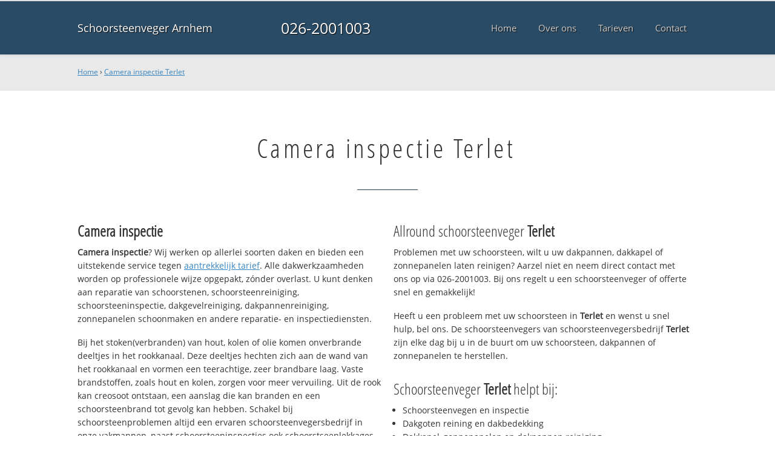

--- FILE ---
content_type: text/html; charset=utf-8
request_url: https://www.schoorsteenvegerarnhem.nl/camerainspectie-terlet/
body_size: 10288
content:
	<!doctype html><!--[if IE 8]>         <html prefix="og: http://ogp.me/ns#" lang='nl' dir='ltr' class='lt-ie9'> <![endif]--><!--[if gt IE 8]><!--> <html prefix="og: http://ogp.me/ns#" lang='nl' dir='ltr'> <!--<![endif]--><head><meta charset='UTF-8' /><meta name="Generator" content="CMS Made Simple - Copyright (C) 2004-2016. All rights reserved." /><meta http-equiv="Content-Type" content="text/html; charset=utf-8" /><meta name="description" content="Camera inspectie Terlet ☎ 026-2001003 ✔ Ervaren schoorsteenvegers ✔ Snel geholpen ✔ Altijd dichtbij ✔ Service 24/7" /><title>Camera inspectie Terlet ☎ 026-2001003 ✓ Goed ✓ Snel ✓ Dichtbij</title><meta name='HandheldFriendly' content='True' /><meta name='MobileOptimized' content='320' /><meta name='viewport' content="width=device-width, initial-scale=1, minimum-scale=1, maximum-scale=0"/><meta http-equiv='cleartype' content='on' /><link rel="canonical" href="https://www.schoorsteenvegerarnhem.nl/camerainspectie-terlet/" /><link rel="alternate" hreflang="nl-nl" href="https://www.schoorsteenvegerarnhem.nl/camerainspectie-terlet/" /><link rel="stylesheet" type="text/css" href="https://www.schoorsteenvegerarnhem.nl/tmp/cache/stylesheet_combined_f18ad08b6539b2f1646526dcc6664b40.css" />
<link rel="shortcut icon" href="/favicon.ico" type="image/x-icon" /><link rel="apple-touch-icon" href="/apple-touch-icon.png" /><link rel="apple-touch-icon" sizes="57x57" href="/apple-touch-icon-57x57.png" /><link rel="apple-touch-icon" sizes="72x72" href="/apple-touch-icon-72x72.png" /><link rel="apple-touch-icon" sizes="76x76" href="/apple-touch-icon-76x76.png" /><link rel="apple-touch-icon" sizes="114x114" href="/apple-touch-icon-114x114.png" /><link rel="apple-touch-icon" sizes="120x120" href="/apple-touch-icon-120x120.png" /><link rel="apple-touch-icon" sizes="144x144" href="/apple-touch-icon-144x144.png" /><link rel="apple-touch-icon" sizes="152x152" href="/apple-touch-icon-152x152.png" /><meta property="og:locale" content="nl_NL"/><meta property="og:type" content="website" /><meta property="og:title" content="Camera inspectie Terlet ☎ 026-2001003 ✓ Goed ✓ Snel ✓ Dichtbij" /><meta property="og:description" content="Camera inspectie Terlet ☎ 026-2001003 ✔ Ervaren schoorsteenvegers ✔ Snel geholpen ✔ Altijd dichtbij ✔ Service 24/7" /><meta property="og:url" content="https://www.schoorsteenvegerarnhem.nl" /><meta property="og:site_name" content="Schoorsteenveger Arnhem" /><meta property="og:image" content="/apple-touch-icon-152x152.png" />
	<script>
	  (function(i,s,o,g,r,a,m){i['GoogleAnalyticsObject']=r;i[r]=i[r]||function(){
	  (i[r].q=i[r].q||[]).push(arguments)},i[r].l=1*new Date();a=s.createElement(o),
	  m=s.getElementsByTagName(o)[0];a.async=1;a.src=g;m.parentNode.insertBefore(a,m)
	  })(window,document,'script','https://www.google-analytics.com/analytics.js','ga');

	  ga('create', 'UA-86681337-21', 'auto');
	  ga('send', 'pageview');

	</script>
	<!--[if lt IE 9]><script src="//html5shiv.googlecode.com/svn/trunk/html5.js"></script><script src="//css3-mediaqueries-js.googlecode.com/svn/trunk/css3-mediaqueries.js"></script><![endif]--></head>
<body><div id="site_container"><div id="mobile_menu_mask"></div><div id="mobile_menu" class="visible_mobile"><div id="mobile_menu_inner"><div id="mobile_menu_close" class="not_selectable"><div id="mobile_menu_close_inner">&laquo; Sluit menu</div></div>




<ul class="mobile_menu"><li class="menudepth0 first_child"><a class="" href="https://www.schoorsteenvegerarnhem.nl/"><span>Home</span></a></li><li class="menudepth0"><a class="" href="https://www.schoorsteenvegerarnhem.nl/over-ons"><span>Over ons</span></a></li><li class="menudepth0"><a class="" href="https://www.schoorsteenvegerarnhem.nl/tarieven"><span>Tarieven</span></a></li><li class="menudepth0 last_child"><a class="" href="https://www.schoorsteenvegerarnhem.nl/contact"><span>Contact</span></a></li></ul>
<div class="call_button_container"><div class="call_button"><a href="tel:026-2001003" title="026-2001003">026-2001003</a></div></div></div></div><div id="header_background"><div class="pagewrapper"><div id="header_container"><div id="header_block"><div id="mobile_menu_link_container" class="visible_mobile not_selectable"><div id="mobile_menu_link"><span id="mobileMenuLink" class="fa fa-navicon"></span></div></div><div id="header_container_left"><div id="header_block_left"><div id="logo_container"><div id="logo"><h1>Schoorsteenveger Arnhem - Camera inspectie Terlet</h1><a href="https://www.schoorsteenvegerarnhem.nl" title="https://www.schoorsteenvegerarnhem.nl">Schoorsteenveger Arnhem</a></div></div></div></div><div id="header_container_middle" class="not_visible_mobile"><div id="header_block_middle">026-2001003</div></div><div id="header_container_right" class="not_visible_mobile"><div id="header_block_right"><div id="header_menu_container"><div id="header_menu">
								

<ul class="mobile_menu"><li class="menudepth0 first_child"><a class="" href="https://www.schoorsteenvegerarnhem.nl/"><span>Home</span></a></li><li class="menudepth0"><a class="" href="https://www.schoorsteenvegerarnhem.nl/over-ons"><span>Over ons</span></a></li><li class="menudepth0"><a class="" href="https://www.schoorsteenvegerarnhem.nl/tarieven"><span>Tarieven</span></a></li><li class="menudepth0 last_child"><a class="" href="https://www.schoorsteenvegerarnhem.nl/contact"><span>Contact</span></a></li></ul>

								</div></div></div></div><div class="afterfloat"></div></div></div></div></div><div id="main_content_background" class="no_gallery"><div id="breadcrumbs_background" class="not_visible_mobile"><div class="pagewrapper"><div xmlns:v="http://rdf.data-vocabulary.org/#"><span typeof="v:Breadcrumb"><a href="https://www.schoorsteenvegerarnhem.nl" rel="v:url" property="v:title">Home</a>&nbsp;›&nbsp;<span rel="v:child" typeof="v:Breadcrumb"><a href="https://www.schoorsteenvegerarnhem.nl/camerainspectie-terlet" rel="v:url" property="v:title">Camera inspectie Terlet</a></span></span></div></div></div><div class="call_button_container visible_mobile"><div class="call_button"><a href="tel:026-2001003" title="026-2001003">026-2001003</a></div></div><div id="main_block_1_background"><div class="pagewrapper"><div id="main_block_1_container"><div id="main_block_1"><div id="main_block_1_title_container"><div id="main_block_1_title"><h2>Camera inspectie Terlet</h2></div><div id="main_block_1_title_border"></div></div><div id="main_block_1_item_container"><div id="main_block_container_1_1" class='main_block_1_combo_2'><div class="main_block_1_item"><div class="main_block_1_content_container"><div class="main_block_1_content"><h3><strong>Camera inspectie</strong></h3>
<p><strong>Camera inspectie</strong>? Wij werken op allerlei soorten daken en bieden een uitstekende service tegen <a href="https://www.schoorsteenvegerarnhem.nl/tarieven">aantrekkelijk tarief</a>. Alle dakwerkzaamheden worden op professionele wijze opgepakt, zónder overlast. U kunt denken aan reparatie van schoorstenen, schoorsteenreiniging, schoorsteeninspectie, dakgevelreiniging, dakpannenreiniging, zonnepanelen schoonmaken en andere reparatie- en inspectiediensten.</p>

<p>Bij het stoken(verbranden) van hout, kolen of olie komen onverbrande deeltjes in het rookkanaal. Deze deeltjes hechten zich aan de wand van het rookkanaal en vormen een teerachtige, zeer brandbare laag. Vaste brandstoffen, zoals hout en kolen, zorgen voor meer vervuiling. Uit de rook kan creosoot ontstaan, een aanslag die kan branden en een schoorsteenbrand tot gevolg kan hebben. Schakel bij schoorsteenproblemen altijd een ervaren schoorsteenvegersbedrijf in onze vakmannen, naast schoorsteeninspecties ook schoorstseenlekkages verhelpen.</p>

<p>Voor <strong>camera inspectie</strong> belt u deze nacht <strong>026-2001003</strong>! Wij staan 365 dagen per jaar voor u klaar.</p>

<h3>Wat kost <strong>camera inspectie</strong> in regio Arnhem?</h3>
<p>Wij werken uitsluitend met professionele schoorsteenvegers die met de nieuwste technologie werken om uw probleem te verhelpen. Door voor ons te kiezen en met vakmensen te werken is de kans op verdere problemen minimaal. Onze servicewagens hebben altijd voldoende voorraad en kunnen uw dakreparatie vaak meteen uitvoeren. Bij calamiteiten wordt eerst een noodvoorziening geplaatst en direct een afspraak gemaakt voor de definitieve reparatie.</p>

<h3>Bel nu vrijblijvend!</h3>
<p>Heeft u dringend een schoorsteenveger nodig voor uw schoorsteen of dak? Ook voor een offerte en/of advies kunt u ons bereiken via onderstaand servicenummer. Bel <strong><strong>026-2001003</strong></strong> bij vragen over <strong><strong>camera inspectie</strong></strong>.</p></div></div></div></div><div class="call_button_container visible_mobile"><div class="call_button"><a href="tel:026-2001003" title="026-2001003">026-2001003</a></div></div><div id="main_block_container_1_2" class='main_block_1_combo_2'><div class="main_block_1_item"><div class="main_block_1_content_container"><div class="main_block_1_content"><h3>Allround schoorsteenveger <strong>Terlet</strong></h3>
<p>Problemen met uw schoorsteen, wilt u uw dakpannen, dakkapel of zonnepanelen laten reinigen? Aarzel niet en neem direct contact met ons op via 026-2001003. Bij ons regelt u een schoorsteenveger of offerte snel en gemakkelijk!</p>
<p>Heeft u een probleem met uw schoorsteen in <strong>Terlet</strong> en wenst u snel hulp, bel ons. De schoorsteenvegers van schoorsteenvegersbedrijf <strong>Terlet</strong> zijn elke dag bij u in de buurt om uw schoorsteen, dakpannen of zonnepanelen te herstellen.</p>
<h3>Schoorsteenveger <strong>Terlet</strong> helpt bij:</h3>
<ul>
<li>Schoorsteenvegen en inspectie</li>
<li>Dakgoten reining en dakbedekking</li>
<li>Dakkapel, zonnepanelen en dakpannen reiniging</li>
<li>Gevelreiniging</li>
<li>Nok reparatie en renovatie</li>
<li>Bouwen van rookkanalen</li>
<li>Lekkages opsporen en repareren</li>
</ul>
<h3>Snel ter plaatse</h3>
<p>Onze schoorsteenvegers helpen bij het herstellen van uw dak, schoorsteenvegen en inspectie, dakgotenreiniging en dakbedekking, gevelreining, nok reparatie en renovatie of het bouwen van rookkanalen of lekkages opsporen en repareren. U krijgt professioneel advies én we repareren de gevonden problemen. Bekijk hier <a href="https://www.schoorsteenvegerarnhem.nl/tarieven">onze tarieven</a> &raquo;</p>

<p>Bel deze nacht nog met <strong>026-2001003</strong> en we helpen u direct in de gehele 026 regio en omgeving, dus ook in: Velp, Zevenaar, Ede, Wageningen en uiteraard in 6815 AD Arnhem. Wanneer u voor ons kiest en met onze vakmensen werkt dan is de kans op verdere problemen klein.</p></div></div></div></div><div class="afterfloat"></div></div></div></div></div><div class="call_button_container visible_mobile"><div class="call_button"><a href="tel:026-2001003" title="026-2001003">026-2001003</a></div></div></div><div id="window_background" data-stellar-background-ratio="0.3" style='background-image: url("/uploads/images/Site/schoorsteenveger_arnhem.jpg");'><div id="window_layer"></div><div class="pagewrapper"><div id="window_container"><div id="window_container_inner"><div id="window_title">Gediplomeerd schoorsteenveegbedrijf Terlet</div><div id="window_content"><p>Op zoek naar camera inspectie in Terlet? Onze schoorsteenvegers staan direct voor u klaar!</p>
<p><div class="call_button_container">
	<div class="call_button_block">
	
		<div class="not_visible_mobile">
			<div class="call_button_number">026-2001003</div>
		</div>
		
		<div class="visible_mobile">
			<div class="call_button_number_link"><a href="tel:026-2001003" title="026-2001003">026-2001003</a></div>
		</div>
		
	</div>
</div></p></div></div></div></div></div></div><footer><div id="footer_block_1_background"><div class="pagewrapper"><div id="footer_block_1_container"><div id="footer_block_1"><div id="footer_block_1_form_container"><div id="footer_block_1_form">
<script type="text/javascript">
function fbht(htid)
	{
		var fbhtc=document.getElementById(htid);
		if (fbhtc)
			{
			if (fbhtc.style.display == 'none')
				{
				fbhtc.style.display = 'inline';
				}
			else
				{
				fbhtc.style.display = 'none';
				}
			}
}
</script>


	
	
		
	
	<div id="cntnt01modulediv_1" method="post" action="https://www.schoorsteenvegerarnhem.nl/hulp" class="form_elm cms_div" onclick="change_to_form(this)"" enctype="multipart/div-data">
<div class="hidden">
<input type="hidden" name="mact" value="FormBuilder,cntnt01,default,0" />
<input type="hidden" name="cntnt01returnid" value="37" />
<input type="hidden" name="cntnt01fbrp_callcount" value="1" />
</div>

	
	
	<div><input type="hidden" id="cntnt01form_id" name="cntnt01form_id" value="5" />
<input type="hidden" id="cntnt01fbrp_continue" name="cntnt01fbrp_continue" value="2" />
<input type="hidden" id="cntnt01fbrp_done" name="cntnt01fbrp_done" value="1" />
</div>
	<div class="footer_formulier">
							<fieldset id="footer_form_header">								<div><span class="footer_form_header_title">Bel 026-2001003 of laat een bericht achter en we nemen direct contact met u op!</span><br />Ma. t/m Za. 09:00-17:00u, Zondags gesloten.</div>								</fieldset>								<fieldset id="footer_form_body">								<fieldset id="footer_form_body_1">								<div class="required"><input type="text" name="cntnt01fbrp__52" value="" size="25" maxlength="128"  placeholder="Uw naam *" required id="fbrp__52" />
</div>								<div class="required"><input type="email" name="cntnt01fbrp__66[]" value="" size="25" maxlength="128"  placeholder="Uw e-mailadres *" required id="fbrp__66" />
</div>								<div><input type="text" name="cntnt01fbrp__54" value="" size="25" maxlength="80"  placeholder="Uw  telefoonnummer" id="fbrp__54" />
</div>								</fieldset>								<fieldset id="footer_form_body_2">								<div><textarea name="cntnt01fbrp__57" id="fbrp__57" class="cms_textarea cntnt01fbrp__57" cols="80" rows="15" placeholder="Uw bericht"></textarea></div>								</fieldset>								</fieldset>								<fieldset id="footer_form_footer">								<div class=" footer_form_footer_text"><span class="fa fa-lock" style="color:green"></span> Uw gegevens worden versleuteld verzonden.</div>								</fieldset>											<div><div id="recapthca1" class="recapthca" data-sitekey="6Leoi5UUAAAAANSC-5X_C6JFfAJudp8xyMQMSleq" style="display:inline;"></div></div>								<div><div id="submit_container" class="submit py-3 float-right" style="margin:0px 0px 0px auto">		
	<div class="submit_positioner">
		<div class="submit btn cms_submit fbsubmit btn-primary" onclick="validate(this)" disabled>
			<span class="fa fa-envelope"></span>
			<div class="submit_button">Versturen »</div>
		</div>
	</div>
</div>
<div class="clearfix"></div></div>						
	</div>
	</form>

</div></div><div id="footer_block_1_1_container"><div id="footer_block_1_1"><div id="footer_block_1_1_container_left" class="not_visible_mobile"><div id="footer_block_1_1_left"><h4>Werkzaam in:</h4><div id="footer_block_1_1_container_left_top" ><div id="footer_block_1_1_left_top">		<ul class="plaats_title_container plaats_title_no_1"><li><span class="list_style_rsaquo">&rsaquo;</span><a href="https://www.schoorsteenvegerarnhem.nl/camerainspectie-achterdrempt/" title="Camera inspectie Achter-Drempt">Camera inspectie Achter-Drempt</a></li><li><span class="list_style_rsaquo">&rsaquo;</span><a href="https://www.schoorsteenvegerarnhem.nl/camerainspectie-andelst/" title="Camera inspectie Andelst">Camera inspectie Andelst</a></li><li><span class="list_style_rsaquo">&rsaquo;</span><a href="https://www.schoorsteenvegerarnhem.nl/camerainspectie-angeren/" title="Camera inspectie Angeren">Camera inspectie Angeren</a></li><li><span class="list_style_rsaquo">&rsaquo;</span><a href="https://www.schoorsteenvegerarnhem.nl/camerainspectie-apeldoorn/" title="Camera inspectie Apeldoorn">Camera inspectie Apeldoorn</a></li><li><span class="list_style_rsaquo">&rsaquo;</span><a href="https://www.schoorsteenvegerarnhem.nl/camerainspectie-arnhem/" title="Camera inspectie Arnhem">Camera inspectie Arnhem</a></li><li><span class="list_style_rsaquo">&rsaquo;</span><a href="https://www.schoorsteenvegerarnhem.nl/camerainspectie-baak/" title="Camera inspectie Baak">Camera inspectie Baak</a></li><li><span class="list_style_rsaquo">&rsaquo;</span><a href="https://www.schoorsteenvegerarnhem.nl/camerainspectie-bemmel/" title="Camera inspectie Bemmel">Camera inspectie Bemmel</a></li><li><span class="list_style_rsaquo">&rsaquo;</span><a href="https://www.schoorsteenvegerarnhem.nl/camerainspectie-bennekom/" title="Camera inspectie Bennekom">Camera inspectie Bennekom</a></li><li><span class="list_style_rsaquo">&rsaquo;</span><a href="https://www.schoorsteenvegerarnhem.nl/camerainspectie-beuningen/" title="Camera inspectie Beuningen">Camera inspectie Beuningen</a></li><li><span class="list_style_rsaquo">&rsaquo;</span><a href="https://www.schoorsteenvegerarnhem.nl/camerainspectie-bronkhorst/" title="Camera inspectie Bronkhorst">Camera inspectie Bronkhorst</a></li><li><span class="list_style_rsaquo">&rsaquo;</span><a href="https://www.schoorsteenvegerarnhem.nl/camerainspectie-brummen/" title="Camera inspectie Brummen">Camera inspectie Brummen</a></li><li><span class="list_style_rsaquo">&rsaquo;</span><a href="https://www.schoorsteenvegerarnhem.nl/camerainspectie-desteeg/" title="Camera inspectie De Steeg">Camera inspectie De Steeg</a></li><li><span class="list_style_rsaquo">&rsaquo;</span><a href="https://www.schoorsteenvegerarnhem.nl/camerainspectie-deelen/" title="Camera inspectie Deelen">Camera inspectie Deelen</a></li><li><span class="list_style_rsaquo">&rsaquo;</span><a href="https://www.schoorsteenvegerarnhem.nl/camerainspectie-deest/" title="Camera inspectie Deest">Camera inspectie Deest</a></li><li><span class="list_style_rsaquo">&rsaquo;</span><a href="https://www.schoorsteenvegerarnhem.nl/camerainspectie-didam/" title="Camera inspectie Didam">Camera inspectie Didam</a></li><li><span class="list_style_rsaquo">&rsaquo;</span><a href="https://www.schoorsteenvegerarnhem.nl/camerainspectie-dieren/" title="Camera inspectie Dieren">Camera inspectie Dieren</a></li><li><span class="list_style_rsaquo">&rsaquo;</span><a href="https://www.schoorsteenvegerarnhem.nl/camerainspectie-dodewaard/" title="Camera inspectie Dodewaard">Camera inspectie Dodewaard</a></li><li><span class="list_style_rsaquo">&rsaquo;</span><a href="https://www.schoorsteenvegerarnhem.nl/camerainspectie-doesburg/" title="Camera inspectie Doesburg">Camera inspectie Doesburg</a></li><li><span class="list_style_rsaquo">&rsaquo;</span><a href="https://www.schoorsteenvegerarnhem.nl/camerainspectie-doetinchem/" title="Camera inspectie Doetinchem">Camera inspectie Doetinchem</a></li><li><span class="list_style_rsaquo">&rsaquo;</span><a href="https://www.schoorsteenvegerarnhem.nl/camerainspectie-doornenburg/" title="Camera inspectie Doornenburg">Camera inspectie Doornenburg</a></li><li><span class="list_style_rsaquo">&rsaquo;</span><a href="https://www.schoorsteenvegerarnhem.nl/camerainspectie-doorwerth/" title="Camera inspectie Doorwerth">Camera inspectie Doorwerth</a></li></ul><ul class="plaats_title_container plaats_title_no_2"><li><span class="list_style_rsaquo">&rsaquo;</span><a href="https://www.schoorsteenvegerarnhem.nl/camerainspectie-driebergen/" title="Camera inspectie Driebergen">Camera inspectie Driebergen</a></li><li><span class="list_style_rsaquo">&rsaquo;</span><a href="https://www.schoorsteenvegerarnhem.nl/camerainspectie-driel/" title="Camera inspectie Driel">Camera inspectie Driel</a></li><li><span class="list_style_rsaquo">&rsaquo;</span><a href="https://www.schoorsteenvegerarnhem.nl/camerainspectie-druten/" title="Camera inspectie Druten">Camera inspectie Druten</a></li><li><span class="list_style_rsaquo">&rsaquo;</span><a href="https://www.schoorsteenvegerarnhem.nl/camerainspectie-echteld/" title="Camera inspectie Echteld">Camera inspectie Echteld</a></li><li><span class="list_style_rsaquo">&rsaquo;</span><a href="https://www.schoorsteenvegerarnhem.nl/camerainspectie-eckenwiel/" title="Camera inspectie Eck en Wiel">Camera inspectie Eck en Wiel</a></li><li><span class="list_style_rsaquo">&rsaquo;</span><a href="https://www.schoorsteenvegerarnhem.nl/camerainspectie-ede/" title="Camera inspectie Ede">Camera inspectie Ede</a></li><li><span class="list_style_rsaquo">&rsaquo;</span><a href="https://www.schoorsteenvegerarnhem.nl/camerainspectie-eerbeek/" title="Camera inspectie Eerbeek">Camera inspectie Eerbeek</a></li><li><span class="list_style_rsaquo">&rsaquo;</span><a href="https://www.schoorsteenvegerarnhem.nl/camerainspectie-ellecom/" title="Camera inspectie Ellecom">Camera inspectie Ellecom</a></li><li><span class="list_style_rsaquo">&rsaquo;</span><a href="https://www.schoorsteenvegerarnhem.nl/camerainspectie-elst_2/" title="Camera inspectie Elst">Camera inspectie Elst</a></li><li><span class="list_style_rsaquo">&rsaquo;</span><a href="https://www.schoorsteenvegerarnhem.nl/camerainspectie-erlecom/" title="Camera inspectie Erlecom">Camera inspectie Erlecom</a></li><li><span class="list_style_rsaquo">&rsaquo;</span><a href="https://www.schoorsteenvegerarnhem.nl/camerainspectie-gendringen/" title="Camera inspectie Gendringen">Camera inspectie Gendringen</a></li><li><span class="list_style_rsaquo">&rsaquo;</span><a href="https://www.schoorsteenvegerarnhem.nl/camerainspectie-gendt/" title="Camera inspectie Gendt">Camera inspectie Gendt</a></li><li><span class="list_style_rsaquo">&rsaquo;</span><a href="https://www.schoorsteenvegerarnhem.nl/camerainspectie-giesbeek/" title="Camera inspectie Giesbeek">Camera inspectie Giesbeek</a></li><li><span class="list_style_rsaquo">&rsaquo;</span><a href="https://www.schoorsteenvegerarnhem.nl/camerainspectie-groessen/" title="Camera inspectie Groessen">Camera inspectie Groessen</a></li><li><span class="list_style_rsaquo">&rsaquo;</span><a href="https://www.schoorsteenvegerarnhem.nl/camerainspectie-haalderen/" title="Camera inspectie Haalderen">Camera inspectie Haalderen</a></li><li><span class="list_style_rsaquo">&rsaquo;</span><a href="https://www.schoorsteenvegerarnhem.nl/camerainspectie-harskamp/" title="Camera inspectie Harskamp">Camera inspectie Harskamp</a></li><li><span class="list_style_rsaquo">&rsaquo;</span><a href="https://www.schoorsteenvegerarnhem.nl/camerainspectie-heelsum/" title="Camera inspectie Heelsum">Camera inspectie Heelsum</a></li><li><span class="list_style_rsaquo">&rsaquo;</span><a href="https://www.schoorsteenvegerarnhem.nl/camerainspectie-hemmen/" title="Camera inspectie Hemmen">Camera inspectie Hemmen</a></li><li><span class="list_style_rsaquo">&rsaquo;</span><a href="https://www.schoorsteenvegerarnhem.nl/camerainspectie-herveld/" title="Camera inspectie Herveld">Camera inspectie Herveld</a></li><li><span class="list_style_rsaquo">&rsaquo;</span><a href="https://www.schoorsteenvegerarnhem.nl/camerainspectie-heteren/" title="Camera inspectie Heteren">Camera inspectie Heteren</a></li><li><span class="list_style_rsaquo">&rsaquo;</span><a href="https://www.schoorsteenvegerarnhem.nl/camerainspectie-heveadorp/" title="Camera inspectie Heveadorp">Camera inspectie Heveadorp</a></li></ul><ul class="plaats_title_container plaats_title_no_3"><li><span class="list_style_rsaquo">&rsaquo;</span><a href="https://www.schoorsteenvegerarnhem.nl/camerainspectie-hoenderloo/" title="Camera inspectie Hoenderloo">Camera inspectie Hoenderloo</a></li><li><span class="list_style_rsaquo">&rsaquo;</span><a href="https://www.schoorsteenvegerarnhem.nl/camerainspectie-homoet/" title="Camera inspectie Homoet">Camera inspectie Homoet</a></li><li><span class="list_style_rsaquo">&rsaquo;</span><a href="https://www.schoorsteenvegerarnhem.nl/camerainspectie-huissen/" title="Camera inspectie Huissen">Camera inspectie Huissen</a></li><li><span class="list_style_rsaquo">&rsaquo;</span><a href="https://www.schoorsteenvegerarnhem.nl/camerainspectie-ijzendoorn/" title="Camera inspectie IJzendoorn">Camera inspectie IJzendoorn</a></li><li><span class="list_style_rsaquo">&rsaquo;</span><a href="https://www.schoorsteenvegerarnhem.nl/camerainspectie-ingen/" title="Camera inspectie Ingen">Camera inspectie Ingen</a></li><li><span class="list_style_rsaquo">&rsaquo;</span><a href="https://www.schoorsteenvegerarnhem.nl/camerainspectie-kekerdom/" title="Camera inspectie Kekerdom">Camera inspectie Kekerdom</a></li><li><span class="list_style_rsaquo">&rsaquo;</span><a href="https://www.schoorsteenvegerarnhem.nl/camerainspectie-kesteren/" title="Camera inspectie Kesteren">Camera inspectie Kesteren</a></li><li><span class="list_style_rsaquo">&rsaquo;</span><a href="https://www.schoorsteenvegerarnhem.nl/camerainspectie-kleef/" title="Camera inspectie Kleef">Camera inspectie Kleef</a></li><li><span class="list_style_rsaquo">&rsaquo;</span><a href="https://www.schoorsteenvegerarnhem.nl/camerainspectie-kommerdijk/" title="Camera inspectie Kommerdijk">Camera inspectie Kommerdijk</a></li><li><span class="list_style_rsaquo">&rsaquo;</span><a href="https://www.schoorsteenvegerarnhem.nl/camerainspectie-kranenburg/" title="Camera inspectie Kranenburg">Camera inspectie Kranenburg</a></li><li><span class="list_style_rsaquo">&rsaquo;</span><a href="https://www.schoorsteenvegerarnhem.nl/camerainspectie-laagsoeren/" title="Camera inspectie Laag-Soeren">Camera inspectie Laag-Soeren</a></li><li><span class="list_style_rsaquo">&rsaquo;</span><a href="https://www.schoorsteenvegerarnhem.nl/camerainspectie-lathum/" title="Camera inspectie Lathum">Camera inspectie Lathum</a></li><li><span class="list_style_rsaquo">&rsaquo;</span><a href="https://www.schoorsteenvegerarnhem.nl/camerainspectie-leuvenheim/" title="Camera inspectie Leuvenheim">Camera inspectie Leuvenheim</a></li><li><span class="list_style_rsaquo">&rsaquo;</span><a href="https://www.schoorsteenvegerarnhem.nl/camerainspectie-lienden/" title="Camera inspectie Lienden">Camera inspectie Lienden</a></li><li><span class="list_style_rsaquo">&rsaquo;</span><a href="https://www.schoorsteenvegerarnhem.nl/camerainspectie-lobith/" title="Camera inspectie Lobith">Camera inspectie Lobith</a></li><li><span class="list_style_rsaquo">&rsaquo;</span><a href="https://www.schoorsteenvegerarnhem.nl/camerainspectie-loenen/" title="Camera inspectie Loenen">Camera inspectie Loenen</a></li><li><span class="list_style_rsaquo">&rsaquo;</span><a href="https://www.schoorsteenvegerarnhem.nl/camerainspectie-loo/" title="Camera inspectie Loo">Camera inspectie Loo</a></li><li><span class="list_style_rsaquo">&rsaquo;</span><a href="https://www.schoorsteenvegerarnhem.nl/camerainspectie-maurik/" title="Camera inspectie Maurik">Camera inspectie Maurik</a></li><li><span class="list_style_rsaquo">&rsaquo;</span><a href="https://www.schoorsteenvegerarnhem.nl/camerainspectie-millingenaanderijn/" title="Camera inspectie Millingen aan de Rijn">Camera inspectie Millingen aan de Rijn</a></li><li><span class="list_style_rsaquo">&rsaquo;</span><a href="https://www.schoorsteenvegerarnhem.nl/camerainspectie-ochten/" title="Camera inspectie Ochten">Camera inspectie Ochten</a></li><li><span class="list_style_rsaquo">&rsaquo;</span><a href="https://www.schoorsteenvegerarnhem.nl/camerainspectie-olburgen/" title="Camera inspectie Olburgen">Camera inspectie Olburgen</a></li></ul><ul class="plaats_title_container plaats_title_no_4"><li><span class="list_style_rsaquo">&rsaquo;</span><a href="https://www.schoorsteenvegerarnhem.nl/camerainspectie-ommeren/" title="Camera inspectie Ommeren">Camera inspectie Ommeren</a></li><li><span class="list_style_rsaquo">&rsaquo;</span><a href="https://www.schoorsteenvegerarnhem.nl/camerainspectie-ooij/" title="Camera inspectie Ooij">Camera inspectie Ooij</a></li><li><span class="list_style_rsaquo">&rsaquo;</span><a href="https://www.schoorsteenvegerarnhem.nl/camerainspectie-oosterbeek/" title="Camera inspectie Oosterbeek">Camera inspectie Oosterbeek</a></li><li><span class="list_style_rsaquo">&rsaquo;</span><a href="https://www.schoorsteenvegerarnhem.nl/camerainspectie-oosterhout/" title="Camera inspectie Oosterhout">Camera inspectie Oosterhout</a></li><li><span class="list_style_rsaquo">&rsaquo;</span><a href="https://www.schoorsteenvegerarnhem.nl/camerainspectie-opheusden/" title="Camera inspectie Opheusden">Camera inspectie Opheusden</a></li><li><span class="list_style_rsaquo">&rsaquo;</span><a href="https://www.schoorsteenvegerarnhem.nl/camerainspectie-otterlo/" title="Camera inspectie Otterlo">Camera inspectie Otterlo</a></li><li><span class="list_style_rsaquo">&rsaquo;</span><a href="https://www.schoorsteenvegerarnhem.nl/camerainspectie-oudreemst/" title="Camera inspectie Oud Reemst">Camera inspectie Oud Reemst</a></li><li><span class="list_style_rsaquo">&rsaquo;</span><a href="https://www.schoorsteenvegerarnhem.nl/camerainspectie-pannerden/" title="Camera inspectie Pannerden">Camera inspectie Pannerden</a></li><li><span class="list_style_rsaquo">&rsaquo;</span><a href="https://www.schoorsteenvegerarnhem.nl/camerainspectie-randwijk/" title="Camera inspectie Randwijk">Camera inspectie Randwijk</a></li><li><span class="list_style_rsaquo">&rsaquo;</span><a href="https://www.schoorsteenvegerarnhem.nl/camerainspectie-ravenswaay/" title="Camera inspectie Ravenswaay">Camera inspectie Ravenswaay</a></li><li><span class="list_style_rsaquo">&rsaquo;</span><a href="https://www.schoorsteenvegerarnhem.nl/camerainspectie-renkum/" title="Camera inspectie Renkum">Camera inspectie Renkum</a></li><li><span class="list_style_rsaquo">&rsaquo;</span><a href="https://www.schoorsteenvegerarnhem.nl/camerainspectie-ressen/" title="Camera inspectie Ressen">Camera inspectie Ressen</a></li><li><span class="list_style_rsaquo">&rsaquo;</span><a href="https://www.schoorsteenvegerarnhem.nl/camerainspectie-rha/" title="Camera inspectie Rha">Camera inspectie Rha</a></li><li><span class="list_style_rsaquo">&rsaquo;</span><a href="https://www.schoorsteenvegerarnhem.nl/camerainspectie-rheden/" title="Camera inspectie Rheden">Camera inspectie Rheden</a></li><li><span class="list_style_rsaquo">&rsaquo;</span><a href="https://www.schoorsteenvegerarnhem.nl/camerainspectie-rhenen/" title="Camera inspectie Rhenen">Camera inspectie Rhenen</a></li><li><span class="list_style_rsaquo">&rsaquo;</span><a href="https://www.schoorsteenvegerarnhem.nl/camerainspectie-rijsenburg/" title="Camera inspectie Rijsenburg">Camera inspectie Rijsenburg</a></li><li><span class="list_style_rsaquo">&rsaquo;</span><a href="https://www.schoorsteenvegerarnhem.nl/camerainspectie-rozendaal/" title="Camera inspectie Rozendaal">Camera inspectie Rozendaal</a></li><li><span class="list_style_rsaquo">&rsaquo;</span><a href="https://www.schoorsteenvegerarnhem.nl/camerainspectie-schaarsbergen/" title="Camera inspectie Schaarsbergen">Camera inspectie Schaarsbergen</a></li><li><span class="list_style_rsaquo">&rsaquo;</span><a href="https://www.schoorsteenvegerarnhem.nl/camerainspectie-slijkewijk/" title="Camera inspectie Slijk-Ewijk">Camera inspectie Slijk-Ewijk</a></li><li><span class="list_style_rsaquo">&rsaquo;</span><a href="https://www.schoorsteenvegerarnhem.nl/camerainspectie-spankeren/" title="Camera inspectie Spankeren">Camera inspectie Spankeren</a></li><li><span class="list_style_rsaquo">&rsaquo;</span><a href="https://www.schoorsteenvegerarnhem.nl/camerainspectie-steenderen/" title="Camera inspectie Steenderen">Camera inspectie Steenderen</a></li></ul><ul class="plaats_title_container plaats_title_no_5"><li><span class="list_style_rsaquo">&rsaquo;</span><a href="https://www.schoorsteenvegerarnhem.nl/camerainspectie-terlet/" title="Camera inspectie Terlet">Camera inspectie Terlet</a></li><li><span class="list_style_rsaquo">&rsaquo;</span><a href="https://www.schoorsteenvegerarnhem.nl/camerainspectie-toldijk/" title="Camera inspectie Toldijk">Camera inspectie Toldijk</a></li><li><span class="list_style_rsaquo">&rsaquo;</span><a href="https://www.schoorsteenvegerarnhem.nl/camerainspectie-valburg/" title="Camera inspectie Valburg">Camera inspectie Valburg</a></li><li><span class="list_style_rsaquo">&rsaquo;</span><a href="https://www.schoorsteenvegerarnhem.nl/camerainspectie-veenendaal/" title="Camera inspectie Veenendaal">Camera inspectie Veenendaal</a></li><li><span class="list_style_rsaquo">&rsaquo;</span><a href="https://www.schoorsteenvegerarnhem.nl/camerainspectie-velp_2/" title="Camera inspectie Velp">Camera inspectie Velp</a></li><li><span class="list_style_rsaquo">&rsaquo;</span><a href="https://www.schoorsteenvegerarnhem.nl/camerainspectie-voorst/" title="Camera inspectie Voorst">Camera inspectie Voorst</a></li><li><span class="list_style_rsaquo">&rsaquo;</span><a href="https://www.schoorsteenvegerarnhem.nl/camerainspectie-voorstonden/" title="Camera inspectie Voorstonden">Camera inspectie Voorstonden</a></li><li><span class="list_style_rsaquo">&rsaquo;</span><a href="https://www.schoorsteenvegerarnhem.nl/camerainspectie-wageningen/" title="Camera inspectie Wageningen">Camera inspectie Wageningen</a></li><li><span class="list_style_rsaquo">&rsaquo;</span><a href="https://www.schoorsteenvegerarnhem.nl/camerainspectie-warnsveld/" title="Camera inspectie Warnsveld">Camera inspectie Warnsveld</a></li><li><span class="list_style_rsaquo">&rsaquo;</span><a href="https://www.schoorsteenvegerarnhem.nl/camerainspectie-wekerom/" title="Camera inspectie Wekerom">Camera inspectie Wekerom</a></li><li><span class="list_style_rsaquo">&rsaquo;</span><a href="https://www.schoorsteenvegerarnhem.nl/camerainspectie-westervoort/" title="Camera inspectie Westervoort">Camera inspectie Westervoort</a></li><li><span class="list_style_rsaquo">&rsaquo;</span><a href="https://www.schoorsteenvegerarnhem.nl/camerainspectie-wijkbijduurstede/" title="Camera inspectie Wijk bij Duurstede">Camera inspectie Wijk bij Duurstede</a></li><li><span class="list_style_rsaquo">&rsaquo;</span><a href="https://www.schoorsteenvegerarnhem.nl/camerainspectie-wolfheze/" title="Camera inspectie Wolfheze">Camera inspectie Wolfheze</a></li><li><span class="list_style_rsaquo">&rsaquo;</span><a href="https://www.schoorsteenvegerarnhem.nl/camerainspectie-woudenberg/" title="Camera inspectie Woudenberg">Camera inspectie Woudenberg</a></li><li><span class="list_style_rsaquo">&rsaquo;</span><a href="https://www.schoorsteenvegerarnhem.nl/camerainspectie-zelhem/" title="Camera inspectie Zelhem">Camera inspectie Zelhem</a></li><li><span class="list_style_rsaquo">&rsaquo;</span><a href="https://www.schoorsteenvegerarnhem.nl/camerainspectie-zetten/" title="Camera inspectie Zetten">Camera inspectie Zetten</a></li><li><span class="list_style_rsaquo">&rsaquo;</span><a href="https://www.schoorsteenvegerarnhem.nl/camerainspectie-zevenaar/" title="Camera inspectie Zevenaar">Camera inspectie Zevenaar</a></li><li><span class="list_style_rsaquo">&rsaquo;</span><a href="https://www.schoorsteenvegerarnhem.nl/camerainspectie-zutphen/" title="Camera inspectie Zutphen">Camera inspectie Zutphen</a></li></ul><div class="afterfloat"></div></div></div></div></div><div id="footer_block_1_1_container_right"><div id="footer_block_1_1_right"><h3>Schoorsteenveger Arnhem</h3>

<p>Tel: 026-2001003<br />M: <a title="info@schoorsteenvegerarnhem.nl" href="mailto:info@schoorsteenvegerarnhem.nl">info@schoorsteenvegerarnhem.nl</a></p>

<p><strong>Bedrijfsgegevens</strong><br />
KVK: 81420382<br />
BTW: NL8620.828.33.B01<br />
IBAN: NL65 ABNA 0493 9717 93</p>

<img src="/uploads/images/Site/schoorsteenvegerarnhem-aspb.png" alt="Algemene Schoorsteenvegers Patroons Bond"></div></div><div class="afterfloat"></div></div></div><div id="footer_block_1_2_container" class="not_visible_mobile"><div id="footer_block_1_2"><h4>Veel gebruikte vaktermen:</h4><div><ul class="klus_title_container klus_title_no_1"><li><span class="list_style_rsaquo">&rsaquo;</span><a href="https://www.schoorsteenvegerarnhem.nl/besteschoorsteenveger/" title="beste schoorsteenveger">Beste schoorsteenveger</a></li><li><span class="list_style_rsaquo">&rsaquo;</span><a href="https://www.schoorsteenvegerarnhem.nl/betaalbareschoorsteenveger/" title="betaalbare schoorsteenveger">Betaalbare schoorsteenveger</a></li><li><span class="list_style_rsaquo">&rsaquo;</span><a href="https://www.schoorsteenvegerarnhem.nl/bouwenrookkanalen/" title="bouwen rookkanalen">Bouwen rookkanalen</a></li><li><span class="list_style_rsaquo">&rsaquo;</span><a href="https://www.schoorsteenvegerarnhem.nl/camerainspectie/" title="camera inspectie">Camera inspectie</a></li><li><span class="list_style_rsaquo">&rsaquo;</span><a href="https://www.schoorsteenvegerarnhem.nl/dakbedekkingplatdak/" title="dakbedekking plat dak">Dakbedekking plat dak</a></li><li><span class="list_style_rsaquo">&rsaquo;</span><a href="https://www.schoorsteenvegerarnhem.nl/dakbedekkingen/" title="dakbedekkingen">Dakbedekkingen</a></li><li><span class="list_style_rsaquo">&rsaquo;</span><a href="https://www.schoorsteenvegerarnhem.nl/dakenreinigen/" title="daken reinigen">Daken reinigen</a></li><li><span class="list_style_rsaquo">&rsaquo;</span><a href="https://www.schoorsteenvegerarnhem.nl/dakgootreiniging/" title="dakgoot reiniging">Dakgoot reiniging</a></li><li><span class="list_style_rsaquo">&rsaquo;</span><a href="https://www.schoorsteenvegerarnhem.nl/dakgootschoonmaken/" title="dakgoot schoonmaken">Dakgoot schoonmaken</a></li><li><span class="list_style_rsaquo">&rsaquo;</span><a href="https://www.schoorsteenvegerarnhem.nl/dakgotenreiniging/" title="dakgoten reiniging">Dakgoten reiniging</a></li><li><span class="list_style_rsaquo">&rsaquo;</span><a href="https://www.schoorsteenvegerarnhem.nl/dakherstel/" title="dakherstel">Dakherstel</a></li><li><span class="list_style_rsaquo">&rsaquo;</span><a href="https://www.schoorsteenvegerarnhem.nl/dakkapelreinigen/" title="dakkapel reinigen">Dakkapel reinigen</a></li><li><span class="list_style_rsaquo">&rsaquo;</span><a href="https://www.schoorsteenvegerarnhem.nl/dakkapelreiniging/" title="dakkapel reiniging">Dakkapel reiniging</a></li><li><span class="list_style_rsaquo">&rsaquo;</span><a href="https://www.schoorsteenvegerarnhem.nl/dakkapelrenovatie/" title="dakkapel renovatie">Dakkapel renovatie</a></li><li><span class="list_style_rsaquo">&rsaquo;</span><a href="https://www.schoorsteenvegerarnhem.nl/dakkapelschoonmaken/" title="dakkapel schoonmaken">Dakkapel schoonmaken</a></li><li><span class="list_style_rsaquo">&rsaquo;</span><a href="https://www.schoorsteenvegerarnhem.nl/dakleer/" title="dakleer">Dakleer</a></li><li><span class="list_style_rsaquo">&rsaquo;</span><a href="https://www.schoorsteenvegerarnhem.nl/dakpannenreinigen/" title="dakpannen reinigen">Dakpannen reinigen</a></li><li><span class="list_style_rsaquo">&rsaquo;</span><a href="https://www.schoorsteenvegerarnhem.nl/fleximdakmortel/" title="flexim dakmortel">Flexim dakmortel</a></li></ul><ul class="klus_title_container klus_title_no_2"><li><span class="list_style_rsaquo">&rsaquo;</span><a href="https://www.schoorsteenvegerarnhem.nl/gecertificeerdeschoorsteenveger/" title="gecertificeerde schoorsteenveger">Gecertificeerde schoorsteenveger</a></li><li><span class="list_style_rsaquo">&rsaquo;</span><a href="https://www.schoorsteenvegerarnhem.nl/gevelreiniging/" title="gevelreiniging">Gevelreiniging</a></li><li><span class="list_style_rsaquo">&rsaquo;</span><a href="https://www.schoorsteenvegerarnhem.nl/goedeschoorsteenveger/" title="goede schoorsteenveger">Goede schoorsteenveger</a></li><li><span class="list_style_rsaquo">&rsaquo;</span><a href="https://www.schoorsteenvegerarnhem.nl/goedkopeschoorsteenveger/" title="goedkope schoorsteenveger">Goedkope schoorsteenveger</a></li><li><span class="list_style_rsaquo">&rsaquo;</span><a href="https://www.schoorsteenvegerarnhem.nl/herstelwerkzaamheden/" title="herstel werkzaamheden">Herstel werkzaamheden</a></li><li><span class="list_style_rsaquo">&rsaquo;</span><a href="https://www.schoorsteenvegerarnhem.nl/houtkachelaanschaffen/" title="houtkachel aanschaffen">Houtkachel aanschaffen</a></li><li><span class="list_style_rsaquo">&rsaquo;</span><a href="https://www.schoorsteenvegerarnhem.nl/houtkachelinstalleren/" title="houtkachel installeren">Houtkachel installeren</a></li><li><span class="list_style_rsaquo">&rsaquo;</span><a href="https://www.schoorsteenvegerarnhem.nl/installatiekachel/" title="installatie kachel">Installatie kachel</a></li><li><span class="list_style_rsaquo">&rsaquo;</span><a href="https://www.schoorsteenvegerarnhem.nl/kachelsinstalleren/" title="kachels installeren">Kachels installeren</a></li><li><span class="list_style_rsaquo">&rsaquo;</span><a href="https://www.schoorsteenvegerarnhem.nl/kachelsleveren/" title="kachels leveren">Kachels leveren</a></li><li><span class="list_style_rsaquo">&rsaquo;</span><a href="https://www.schoorsteenvegerarnhem.nl/lekkagesopsporen/" title="lekkages opsporen">Lekkages opsporen</a></li><li><span class="list_style_rsaquo">&rsaquo;</span><a href="https://www.schoorsteenvegerarnhem.nl/lekkagesrepareren/" title="lekkages repareren">Lekkages repareren</a></li><li><span class="list_style_rsaquo">&rsaquo;</span><a href="https://www.schoorsteenvegerarnhem.nl/lekkendeschoorsteen/" title="lekkende schoorsteen">Lekkende schoorsteen</a></li><li><span class="list_style_rsaquo">&rsaquo;</span><a href="https://www.schoorsteenvegerarnhem.nl/mechanischeventilatiereinigen/" title="mechanische ventilatie reinigen">Mechanische ventilatie reinigen</a></li><li><span class="list_style_rsaquo">&rsaquo;</span><a href="https://www.schoorsteenvegerarnhem.nl/meesterschoorsteenveger/" title="meester schoorsteenveger">Meester schoorsteenveger</a></li><li><span class="list_style_rsaquo">&rsaquo;</span><a href="https://www.schoorsteenvegerarnhem.nl/montagelichtkoepels/" title="montage lichtkoepels">Montage lichtkoepels</a></li><li><span class="list_style_rsaquo">&rsaquo;</span><a href="https://www.schoorsteenvegerarnhem.nl/nestverwijderen/" title="nest verwijderen">Nest verwijderen</a></li><li><span class="list_style_rsaquo">&rsaquo;</span><a href="https://www.schoorsteenvegerarnhem.nl/nokrenovatie/" title="nok renovatie">Nok renovatie</a></li></ul><ul class="klus_title_container klus_title_no_3"><li><span class="list_style_rsaquo">&rsaquo;</span><a href="https://www.schoorsteenvegerarnhem.nl/nokreparatie/" title="nok reparatie">Nok reparatie</a></li><li><span class="list_style_rsaquo">&rsaquo;</span><a href="https://www.schoorsteenvegerarnhem.nl/offerte/" title="offerte">Offerte</a></li><li><span class="list_style_rsaquo">&rsaquo;</span><a href="https://www.schoorsteenvegerarnhem.nl/onderhoudschoorsteen/" title="onderhoud schoorsteen">Onderhoud Schoorsteen</a></li><li><span class="list_style_rsaquo">&rsaquo;</span><a href="https://www.schoorsteenvegerarnhem.nl/prijsopgave/" title="prijsopgave">Prijsopgave</a></li><li><span class="list_style_rsaquo">&rsaquo;</span><a href="https://www.schoorsteenvegerarnhem.nl/professioneleschoorsteenveger/" title="professionele schoorsteenveger">Professionele schoorsteenveger</a></li><li><span class="list_style_rsaquo">&rsaquo;</span><a href="https://www.schoorsteenvegerarnhem.nl/reparatiedakgoot/" title="reparatie dakgoot">Reparatie dakgoot</a></li><li><span class="list_style_rsaquo">&rsaquo;</span><a href="https://www.schoorsteenvegerarnhem.nl/rookgasafvoer/" title="rookgasafvoer">Rookgasafvoer</a></li><li><span class="list_style_rsaquo">&rsaquo;</span><a href="https://www.schoorsteenvegerarnhem.nl/rookkanaal/" title="rookkanaal">Rookkanaal</a></li><li><span class="list_style_rsaquo">&rsaquo;</span><a href="https://www.schoorsteenvegerarnhem.nl/rookkanaal_aanleggen/" title="rookkanaal aanleggen">Rookkanaal aanleggen</a></li><li><span class="list_style_rsaquo">&rsaquo;</span><a href="https://www.schoorsteenvegerarnhem.nl/rookkanaallatenvegen/" title="rookkanaal laten vegen">Rookkanaal laten vegen</a></li><li><span class="list_style_rsaquo">&rsaquo;</span><a href="https://www.schoorsteenvegerarnhem.nl/rookkanalenaanleggen/" title="rookkanalen aanleggen">Rookkanalen aanleggen</a></li><li><span class="list_style_rsaquo">&rsaquo;</span><a href="https://www.schoorsteenvegerarnhem.nl/schoorsteen/" title="schoorsteen">Schoorsteen</a></li><li><span class="list_style_rsaquo">&rsaquo;</span><a href="https://www.schoorsteenvegerarnhem.nl/schoorsteenadvies/" title="schoorsteen advies">Schoorsteen advies</a></li><li><span class="list_style_rsaquo">&rsaquo;</span><a href="https://www.schoorsteenvegerarnhem.nl/schoorsteendiagnose/" title="schoorsteen diagnose">Schoorsteen diagnose</a></li><li><span class="list_style_rsaquo">&rsaquo;</span><a href="https://www.schoorsteenvegerarnhem.nl/schoorsteenfrezen/" title="schoorsteen frezen">Schoorsteen frezen</a></li><li><span class="list_style_rsaquo">&rsaquo;</span><a href="https://www.schoorsteenvegerarnhem.nl/schoorsteenklep/" title="schoorsteen klep">Schoorsteen klep</a></li><li><span class="list_style_rsaquo">&rsaquo;</span><a href="https://www.schoorsteenvegerarnhem.nl/schoorsteenlatenvegen/" title="schoorsteen laten vegen">Schoorsteen laten vegen</a></li><li><span class="list_style_rsaquo">&rsaquo;</span><a href="https://www.schoorsteenvegerarnhem.nl/schoorsteenlekkage/" title="schoorsteen lekkage">Schoorsteen lekkage</a></li></ul><ul class="klus_title_container klus_title_no_4"><li><span class="list_style_rsaquo">&rsaquo;</span><a href="https://www.schoorsteenvegerarnhem.nl/schoorsteenmetselen/" title="schoorsteen metselen">Schoorsteen metselen</a></li><li><span class="list_style_rsaquo">&rsaquo;</span><a href="https://www.schoorsteenvegerarnhem.nl/schoorsteenonderhoud/" title="schoorsteen onderhoud">Schoorsteen onderhoud</a></li><li><span class="list_style_rsaquo">&rsaquo;</span><a href="https://www.schoorsteenvegerarnhem.nl/schoorsteenplaatsen/" title="schoorsteen plaatsen">Schoorsteen plaatsen</a></li><li><span class="list_style_rsaquo">&rsaquo;</span><a href="https://www.schoorsteenvegerarnhem.nl/schoorsteenrenovatie/" title="schoorsteen renovatie">Schoorsteen renovatie</a></li><li><span class="list_style_rsaquo">&rsaquo;</span><a href="https://www.schoorsteenvegerarnhem.nl/schoorsteen_reparatie/" title="schoorsteen reparatie">Schoorsteen reparatie</a></li><li><span class="list_style_rsaquo">&rsaquo;</span><a href="https://www.schoorsteenvegerarnhem.nl/schoorsteenschoonmaken/" title="schoorsteen schoonmaken">Schoorsteen schoonmaken</a></li><li><span class="list_style_rsaquo">&rsaquo;</span><a href="https://www.schoorsteenvegerarnhem.nl/schoorsteentechniek/" title="schoorsteen techniek">Schoorsteen techniek</a></li><li><span class="list_style_rsaquo">&rsaquo;</span><a href="https://www.schoorsteenvegerarnhem.nl/schoorsteenvegen/" title="schoorsteen vegen">Schoorsteen vegen</a></li><li><span class="list_style_rsaquo">&rsaquo;</span><a href="https://www.schoorsteenvegerarnhem.nl/schoorsteenvernieuwen/" title="schoorsteen vernieuwen">Schoorsteen vernieuwen</a></li><li><span class="list_style_rsaquo">&rsaquo;</span><a href="https://www.schoorsteenvegerarnhem.nl/schoorsteenvervangen/" title="schoorsteen vervangen">Schoorsteen vervangen</a></li><li><span class="list_style_rsaquo">&rsaquo;</span><a href="https://www.schoorsteenvegerarnhem.nl/schoorsteenbrand/" title="schoorsteenbrand">Schoorsteenbrand</a></li><li><span class="list_style_rsaquo">&rsaquo;</span><a href="https://www.schoorsteenvegerarnhem.nl/schoorsteenbrandvoorkomen/" title="schoorsteenbrand voorkomen">Schoorsteenbrand voorkomen</a></li><li><span class="list_style_rsaquo">&rsaquo;</span><a href="https://www.schoorsteenvegerarnhem.nl/schoorsteeninspectie/" title="schoorsteeninspectie">Schoorsteeninspectie</a></li><li><span class="list_style_rsaquo">&rsaquo;</span><a href="https://www.schoorsteenvegerarnhem.nl/schoorsteenkanaal/" title="schoorsteenkanaal">Schoorsteenkanaal</a></li><li><span class="list_style_rsaquo">&rsaquo;</span><a href="https://www.schoorsteenvegerarnhem.nl/schoorsteenkanaalrenoveren/" title="schoorsteenkanaal renoveren">Schoorsteenkanaal renoveren</a></li><li><span class="list_style_rsaquo">&rsaquo;</span><a href="https://www.schoorsteenvegerarnhem.nl/schoorsteenkap/" title="schoorsteenkap">Schoorsteenkap</a></li><li><span class="list_style_rsaquo">&rsaquo;</span><a href="https://www.schoorsteenvegerarnhem.nl/schoorsteenkapmonteren/" title="schoorsteenkap monteren">Schoorsteenkap monteren</a></li><li><span class="list_style_rsaquo">&rsaquo;</span><a href="https://www.schoorsteenvegerarnhem.nl/schoorsteenkapplaatsen/" title="schoorsteenkap plaatsen">Schoorsteenkap plaatsen</a></li></ul><ul class="klus_title_container klus_title_no_5"><li><span class="list_style_rsaquo">&rsaquo;</span><a href="https://www.schoorsteenvegerarnhem.nl/schoorsteenplateau/" title="schoorsteenplateau">Schoorsteenplateau</a></li><li><span class="list_style_rsaquo">&rsaquo;</span><a href="https://www.schoorsteenvegerarnhem.nl/schoorsteenreparatie/" title="schoorsteenreparatie">Schoorsteenreparatie</a></li><li><span class="list_style_rsaquo">&rsaquo;</span><a href="https://www.schoorsteenvegerarnhem.nl/schoorsteenservices/" title="schoorsteenservices">Schoorsteenservices</a></li><li><span class="list_style_rsaquo">&rsaquo;</span><a href="https://www.schoorsteenvegerarnhem.nl/schoorsteenveegbedrijf/" title="schoorsteenveegbedrijf">Schoorsteenveegbedrijf</a></li><li><span class="list_style_rsaquo">&rsaquo;</span><a href="https://www.schoorsteenvegerarnhem.nl/schoorsteenveger/" title="schoorsteenveger">Schoorsteenveger</a></li><li><span class="list_style_rsaquo">&rsaquo;</span><a href="https://www.schoorsteenvegerarnhem.nl/schoorsteenvegerprijs/" title="schoorsteenveger prijs">Schoorsteenveger prijs</a></li><li><span class="list_style_rsaquo">&rsaquo;</span><a href="https://www.schoorsteenvegerarnhem.nl/schoorsteenvegersbedrijf/" title="schoorsteenvegersbedrijf">Schoorsteenvegersbedrijf</a></li><li><span class="list_style_rsaquo">&rsaquo;</span><a href="https://www.schoorsteenvegerarnhem.nl/schoorsteenwerkzaamheden/" title="schoorsteenwerkzaamheden">Schoorsteenwerkzaamheden</a></li><li><span class="list_style_rsaquo">&rsaquo;</span><a href="https://www.schoorsteenvegerarnhem.nl/schoorstenen/" title="schoorstenen">Schoorstenen</a></li><li><span class="list_style_rsaquo">&rsaquo;</span><a href="https://www.schoorsteenvegerarnhem.nl/slechtrookkanaal/" title="slecht rookkanaal">Slecht rookkanaal</a></li><li><span class="list_style_rsaquo">&rsaquo;</span><a href="https://www.schoorsteenvegerarnhem.nl/stookkosten/" title="stookkosten">Stookkosten</a></li><li><span class="list_style_rsaquo">&rsaquo;</span><a href="https://www.schoorsteenvegerarnhem.nl/stormschade/" title="stormschade">Stormschade</a></li><li><span class="list_style_rsaquo">&rsaquo;</span><a href="https://www.schoorsteenvegerarnhem.nl/subsidie/" title="subsidie">Subsidie</a></li><li><span class="list_style_rsaquo">&rsaquo;</span><a href="https://www.schoorsteenvegerarnhem.nl/tarief/" title="tarief">Tarief</a></li><li><span class="list_style_rsaquo">&rsaquo;</span><a href="https://www.schoorsteenvegerarnhem.nl/vacatures/" title="vacatures">Vacatures</a></li><li><span class="list_style_rsaquo">&rsaquo;</span><a href="https://www.schoorsteenvegerarnhem.nl/ventilatiereinigen/" title="ventilatie reinigen">Ventilatie reinigen</a></li><li><span class="list_style_rsaquo">&rsaquo;</span><a href="https://www.schoorsteenvegerarnhem.nl/verstoppingverwijderen/" title="verstopping verwijderen">Verstopping verwijderen</a></li><li><span class="list_style_rsaquo">&rsaquo;</span><a href="https://www.schoorsteenvegerarnhem.nl/verstoptontluchtingskanaal/" title="verstopt ontluchtingskanaal">Verstopt ontluchtingskanaal</a></li></ul><ul class="klus_title_container klus_title_no_6"><li><span class="list_style_rsaquo">&rsaquo;</span><a href="https://www.schoorsteenvegerarnhem.nl/voegwerkschoorsteen/" title="voegwerk schoorsteen">Voegwerk schoorsteen</a></li><li><span class="list_style_rsaquo">&rsaquo;</span><a href="https://www.schoorsteenvegerarnhem.nl/vogelnestverwijderen/" title="vogelnest verwijderen">Vogelnest verwijderen</a></li><li><span class="list_style_rsaquo">&rsaquo;</span><a href="https://www.schoorsteenvegerarnhem.nl/vogelnestjesverwijderen/" title="vogelnestjes verwijderen">Vogelnestjes verwijderen</a></li><li><span class="list_style_rsaquo">&rsaquo;</span><a href="https://www.schoorsteenvegerarnhem.nl/voordeligsteschoorsteenveger/" title="voordeligste schoorsteenveger">Voordeligste schoorsteenveger</a></li><li><span class="list_style_rsaquo">&rsaquo;</span><a href="https://www.schoorsteenvegerarnhem.nl/zonnepaneelinspecteren/" title="zonnepaneel inspecteren">Zonnepaneel inspecteren</a></li><li><span class="list_style_rsaquo">&rsaquo;</span><a href="https://www.schoorsteenvegerarnhem.nl/zonnepaneelonderhoud/" title="zonnepaneel onderhoud">Zonnepaneel onderhoud</a></li><li><span class="list_style_rsaquo">&rsaquo;</span><a href="https://www.schoorsteenvegerarnhem.nl/zonnepaneelreinigen/" title="zonnepaneel reinigen">Zonnepaneel reinigen</a></li><li><span class="list_style_rsaquo">&rsaquo;</span><a href="https://www.schoorsteenvegerarnhem.nl/zonnepaneelreiniging/" title="zonnepaneel reiniging">Zonnepaneel reiniging</a></li><li><span class="list_style_rsaquo">&rsaquo;</span><a href="https://www.schoorsteenvegerarnhem.nl/zonnepaneelschoonmaken/" title="zonnepaneel schoonmaken">Zonnepaneel schoonmaken</a></li><li><span class="list_style_rsaquo">&rsaquo;</span><a href="https://www.schoorsteenvegerarnhem.nl/zonnepaneleninspecteren/" title="zonnepanelen inspecteren">Zonnepanelen inspecteren</a></li><li><span class="list_style_rsaquo">&rsaquo;</span><a href="https://www.schoorsteenvegerarnhem.nl/zonnepanelenonderhoud/" title="zonnepanelen onderhoud">Zonnepanelen onderhoud</a></li><li><span class="list_style_rsaquo">&rsaquo;</span><a href="https://www.schoorsteenvegerarnhem.nl/zonnepanelenreinigen/" title="zonnepanelen reinigen">Zonnepanelen reinigen</a></li><li><span class="list_style_rsaquo">&rsaquo;</span><a href="https://www.schoorsteenvegerarnhem.nl/zonnepanelenreiniging/" title="zonnepanelen reiniging">Zonnepanelen reiniging</a></li><li><span class="list_style_rsaquo">&rsaquo;</span><a href="https://www.schoorsteenvegerarnhem.nl/zonnepanelenschoonmaken/" title="zonnepanelen schoonmaken">Zonnepanelen schoonmaken</a></li></ul><div class="afterfloat"></div></div></div></div><div id="footer_block_1_3_container"><div id="footer_block_1_3"><div id="footer_block_1_3_container_left"><div id="footer_block_1_3_left">© 2026 - Schoorsteenveger Arnhem<br /><strong>Bel deze nacht</strong>: <strong>026-2001003</strong></div></div><div id="footer_block_1_3_container_right"><div id="footer_block_1_3_right"><div class="social_media_container">
	<div class="social_media">
		<ul>
			<li><a target="_blank" class="fa fa-facebook-square" href="tel:026-2001003" title="Schoorsteenveger in Arnhem op Facebook"></a></li>
			<li><a target="_blank" class="fa fa-twitter-square" href="tel:026-2001003" title="Schoorsteenveger in Arnhem op Twitter"></a></li>
			<li><a target="_blank" class="fa fa-google-plus-square" href="tel:026-2001003" title="Schoorsteenveger in Arnhem op Google+"></a></li>
		</ul>
	</div>
</div></div></div><div class="afterfloat"></div></div></div></div></div></div></div><script id="jquery" type="text/javascript" src="https://www.schoorsteenvegerarnhem.nl/uploads/jquery/jquery-1.11.2.min.js"></script><script type="text/javascript" src="https://www.schoorsteenvegerarnhem.nl/uploads/jquery/custom.js" async defer></script><script type="text/javascript" src="https://www.schoorsteenvegerarnhem.nl/uploads/jquery/jquery.form.min.js" async defer></script><script id="jquery" type="text/javascript" src="https://www.schoorsteenvegerarnhem.nl/uploads/jquery/jquery.stellar.min.js"></script>
<script type="text/javascript"> 
	
	$(document).ready(function() {
			/*
			var loadDeferred = function() {
				$.ajax({
					url: "https://www.google.com/recaptcha/api.js?onload=onloadCallback&render=explicit",
					dataType: "script"
					//complete: afterload
				});			
				$(document).unbind("click keydown keyup mousemove touchmove scroll");	
			  };
			$(document).bind("click keydown keyup mousemove touchmove scroll", loadDeferred);	
*/			
	});
		
	function submit_state(state) {
		var form = $('form.active');
		var submit_container =  $('form.active .submit_positioner');
		var submit_button =  $('form.active .submit');
		
		if (state == 'enable')
		{
			$('form.active .submit_positioner #submit_loader').remove();
			submit_button.addClass('btn-primary');
			submit_button.removeClass('btn-secondary');
			submit_button.prop('disabled', false);
			submit_button.show();
			form.removeClass('active');
		}
		else if  (state == 'disable') 
		{
			submit_button.prop('disabled', true);
			submit_button.addClass('btn-secondary');
			submit_button.removeClass('btn-primary');
		}
		else if  (state == 'loading') 
		{
			submit_button.prop('disabled', true);
			submit_button.addClass('btn-secondary');
			submit_button.removeClass('btn-primary');
			submit_button.hide();	
			submit_container.append('<div id="submit_loader" class="lds-ring"><div></div><div></div><div></div><div></div></div>');
		}	

		else 
		{
			submit_button.prop('disabled', true);
			submit_button.addClass('btn-secondary');
			submit_button.removeClass('btn-primary');
		}
	}
	function aftersubmit(responseText, statusText, xhr, $form) {
	
		if ($( "#" + $form.context.attributes.getNamedItem("id").value + " .recapthca").length) {
			var temp_widget_container = $("#" + $form.context.attributes.getNamedItem("id").value + " .recapthca")
			var temp_widgetId = temp_widget_container.attr("id");
			var temp_widget_sitekey = temp_widget_container.attr("data-sitekey");

			widgetObj[temp_widgetId] = grecaptcha.render( temp_widgetId, {
				'sitekey' : temp_widget_sitekey,
				'size' : 'invisible',
				'callback' : onSubmit
			});			
		}	

		var active_scroll_to_el = $('.active_scroll_to');
		
		$('html, body').animate({
			scrollTop: (active_scroll_to_el.offset().top - 100)
		}, 500);
		
		active_scroll_to_el.removeClass('active_scroll_to');
		
		return true;
	};		
	function onSubmit(token) {
		var contact_form = $('form.active');
		contact_form.parent().addClass('active_scroll_to');
			
		function formValidate(formData, jqForm, options) {
			contact_form.fadeOut("slow", function(){$(".throbber").fadeIn("slow")});
			return true;
		};	
		
		var options = {
			target: '#' + contact_form.parent().attr('id'),
			beforeSubmit: formValidate,
			success: aftersubmit,
			type: 'post'
		};

		contact_form.attr('action','{www.schoorsteenvegerarnhem.nl/camerainspectie-terlet/}}?showtemplate=false');
		contact_form.ajaxForm(options);
		contact_form.submit();
		$('#recaptcha_loaded').remove();
	};
	function onError() {
		//nothing yet
	}
	function onExpired() {
		//nothing yet
	}
	
	var widgetObj = {};
	function onloadCallback() {
		$('body:not(.bound)').addClass('bound').on('DOMNodeInserted', 'div', function () {
			$( "body > div:not(.bound)" ).not( $( "#site_container, #recaptcha_loaded" )).addClass('bound').click(function() {
				submit_state('enable');
			});
		});
		
		if (!$( "#recaptcha_loaded" ).length) {
			$('body').append('<div id="recaptcha_loaded" ><div>');
			//if ($( "body > div" ).not( $( "#site_container, #recaptcha_loaded" )).length) {
			//	$( "body > div" ).not( $( "#site_container, #recaptcha_loaded" )).remove();
			//}			
		}		
		
		$('.recapthca').each(function() {
			
			var temp_widgetId = $(this).attr("id");
			
			widgetObj[temp_widgetId] = grecaptcha.render( $(this).attr("id"), {
			'sitekey' : $(this).attr("data-sitekey"),
			'size' : 'invisible',
			'callback' : onSubmit
			});	
		});
	}
	function change_to_form(this_element) {
		non_form = this_element;
		var form_id = '#' + this_element.id;
		if ($(form_id).prop("tagName") == 'FORM') {
		
		}
		else {
			var focussed_elem_is_input_flg = false;
			var focussed_elem_id = null;
			var focussed_elem = $(form_id).find(':focus');
			if (focussed_elem.is(':input')) {
				focussed_elem_is_input_flg = true;
				focussed_elem_id = '#' + focussed_elem[0].id;
			}
			//$('.submit_button').replaceWith(function() { return "<input>" + this.innerHTML + "</input>"; });
			$(form_id).replaceWith(function() { return non_form.outerHTML.replace("div","form"); });
			
				var loadDeferred = function() {
				$.ajax({
					url: "https://www.google.com/recaptcha/api.js?onload=onloadCallback&render=explicit",
					dataType: "script"
					//complete: afterload
				});			
				$(document).unbind("click keydown keyup mousemove touchmove scroll");	
			  };		
			
			
			$(document).bind("click keydown keyup mousemove touchmove scroll", loadDeferred);
			
			if (focussed_elem_is_input_flg) {
				$(focussed_elem_id).focus();
			}
		}
		//$(form_id).prop("onclick", null).off("click");
	}
	//function validate(event) {
	function validate(this_element) {
		event.preventDefault();	
		
	//	var non_form = this_element.closest(".form_elm");
		//non_form.outerHTML.replace("div","form");

		//console.log(non_form.outerHTML);
		//change_to_form = non_form.parent().html
		
		//non_form = replace("Hi", "")
		
		//non_form.replaceWith( non_form.outerHTML.replace("div","form"));
		
		//$(".widget_output div").replaceWith(function() { return "<span>" + this.innerHTML + "</span>"; });
		//$(".form_elm").replaceWith(function() { return "<form>" + this.innerHTML + "</form>"; });
		//$(".form_elm").replaceWith(function() { return non_form.outerHTML.replace("div","form"); });
		
		//non_form.replaceWith($('form').html($(this).html()));
		
		var empty_flds = 0;
		
		//var form_id = '#' + event.target.form.id;
		var form_id = '#' + this_element.closest("form").id;
		//var form_id = '#' + this_element.closest(".form_elm").id;
		var form = $(form_id);
		//console.log(form);
		form.addClass('active');
		
		submit_state('loading');
		
		$(form_id + " .required:visible," + form_id + " div[required]:visible," + form_id + " select[required]:visible").each(function() {
		
			if ($(this).find("input").is(":radio")) {
				$(this).removeAttr( 'style' );
				if (!$(this).find("input[type=radio]").is(':checked')) {
					$(this).css({"border": "solid 1px red", "box-shadow": "0px 0px 3px red"});
					empty_flds++;	
				}
			}
			else if ($(this).is("select")) {
				$(this).removeAttr( 'style' );
				if(!$(this).val() || $(this).val() == '') {
					$(this).css({"border": "solid 1px red", "box-shadow": "0px 0px 3px red"});
					empty_flds++;
				}
			}
			if ($(this).find("textarea").is("textarea")) {
				$(this).find("textarea").removeAttr( 'style' );
				if(!$.trim($(this).find("textarea").val())) {
					$(this).find("textarea").css({"border": "solid 1px red", "box-shadow": "0px 0px 3px red"});
					empty_flds++;
				}
			}
			else if ($(this).find("input").is(":text")) {
				$(this).find("input").removeAttr( 'style' );
					if(!$.trim($(this).find("input").val())) {
						$(this).find("input").css({"border": "solid 1px red", "box-shadow": "0px 0px 3px red"});
						empty_flds++;
					}
			}
			else if ($(this).find("input[type='email']").is("input")) {
				$(this).find("input").removeAttr( 'style' );
				if(!$.trim($(this).find("input").val())) {
					$(this).find("input").css({"border": "solid 1px red", "box-shadow": "0px 0px 3px red"});
					empty_flds++;
				}
			}
		});	

		if (empty_flds) {
			submit_state('enable');
		}
		else {
			/*
			if (!$( "#recaptcha_loaded" ).length) {

			}
			*/		
			grecaptcha.execute(widgetObj[form.find(".recapthca").attr("id")]);
		}
	};
</script>
</footer></div></body></html>

--- FILE ---
content_type: text/plain
request_url: https://www.google-analytics.com/j/collect?v=1&_v=j102&a=1245642226&t=pageview&_s=1&dl=https%3A%2F%2Fwww.schoorsteenvegerarnhem.nl%2Fcamerainspectie-terlet%2F&ul=en-us%40posix&dt=Camera%20inspectie%20Terlet%20%E2%98%8E%20026-2001003%20%E2%9C%93%20Goed%20%E2%9C%93%20Snel%20%E2%9C%93%20Dichtbij&sr=1280x720&vp=1280x720&_u=IEBAAEABAAAAACAAI~&jid=877256090&gjid=1712295984&cid=138768073.1768883613&tid=UA-86681337-21&_gid=994711423.1768883613&_r=1&_slc=1&z=976883896
body_size: -454
content:
2,cG-Z4MEEZ8KDZ